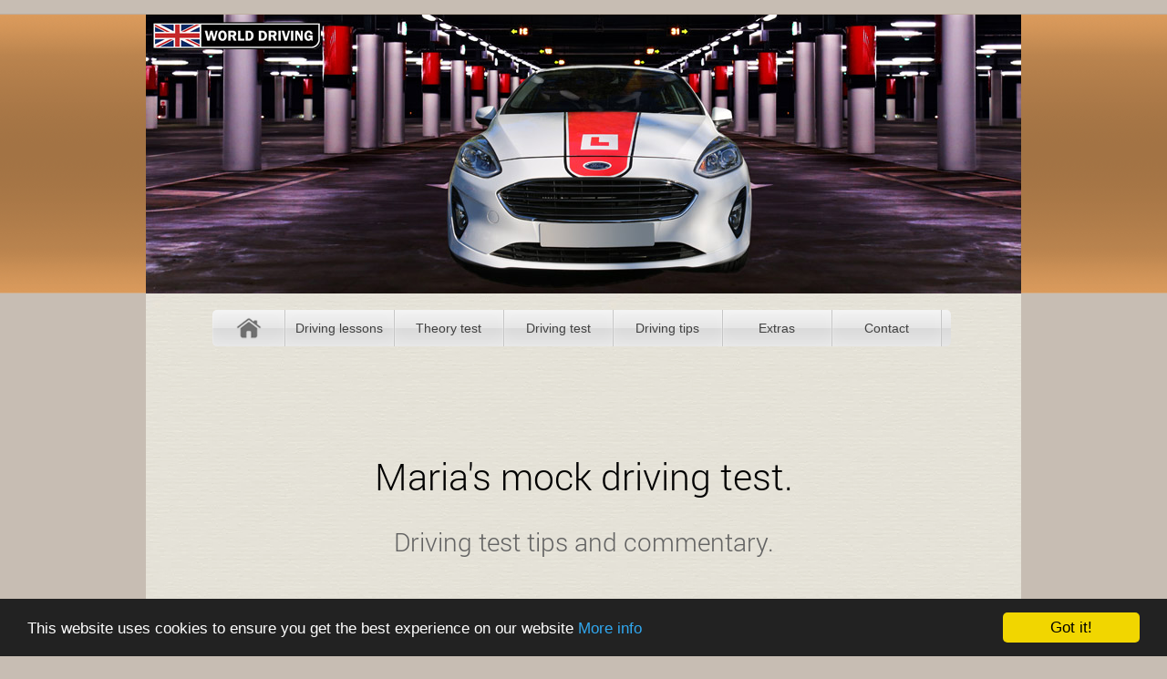

--- FILE ---
content_type: text/html
request_url: https://www.driving-school-beckenham.co.uk/driving-test-with-maria.html
body_size: 6797
content:
<!doctype html>  
<html lang="en">
<head>
<title>Learner takes driving test in unknown area and new car - World Driving</title>
<meta name="description" content="Maria's UK mock driving test video. Watch Maria take her mock driving test with driving test tips to help you improve your driving.">
<meta name="KEYWORDS" content="uk driving test," />
<meta http-equiv="Content-Type" content="text/html; charset=iso-8859-1">
<link rel="apple-touch-icon" sizes="180x180" href="/apple-touch-icon.png">
<link rel="icon" type="image/png" sizes="32x32" href="/favicon-32x32.png">
<link rel="icon" type="image/png" sizes="16x16" href="/favicon-16x16.png">
<link rel="manifest" href="/site.webmanifest">
<link rel="mask-icon" href="/safari-pinned-tab.svg" color="#000000">
<meta name="msapplication-TileColor" content="#da532c">
<meta name="theme-color" content="#ffffff">
<link rel="canonical" href="https://www.driving-school-beckenham.co.uk/driving-test-with-maria.html" />
<link rel="alternate" media="only screen and (max-width: 640px)" href="https://www.driving-school-beckenham.co.uk/driving-test-with-mariamobi.html" />
 <script type="text/javascript">
	if (window.innerWidth <= 640 || screen.width <= 640) {
            window.location.replace("https://www.driving-school-beckenham.co.uk/driving-test-with-mariamobi.html");
        }
    </script>
<meta name="Author" content="World Driving">
<!-- StyleSheetStart-->
<link href="includes/style1.css" rel="stylesheet">
<!-- StyleSheetEnd-->
<!-- iNav Stylesheets -->
<link href="includes/inav.css" rel="stylesheet" media="screen">
<!--[if IE 8]><link href="includes/inav-ie-8.css" rel="stylesheet" media="screen"><![endif]-->
<!--[if IE 7]><link href="includes/inav-ie-7.css" rel="stylesheet" media="screen"><![endif]-->
<!-- Preview Page CSS -->
<style type="text/css">
.col-1, .col-2, .col-3, .col-4, .col-5 {
	background-color:#e1e1e1;
	text-align:center;
	line-height: 30px;
	color:#222
}
#wrapper {
	width:815px;
	margin:0 auto
}
</style>
<!-- end Preview Page CSS -->
<script type="text/javascript">
<!--
function MM_preloadImages() { //v3.0
  var d=document; if(d.images){ if(!d.MM_p) d.MM_p=new Array();
    var i,j=d.MM_p.length,a=MM_preloadImages.arguments; for(i=0; i<a.length; i++)
    if (a[i].indexOf("#")!=0){ d.MM_p[j]=new Image; d.MM_p[j++].src=a[i];}}
}
function MM_swapImgRestore() { //v3.0
  var i,x,a=document.MM_sr; for(i=0;a&&i<a.length&&(x=a[i])&&x.oSrc;i++) x.src=x.oSrc;
}
function MM_findObj(n, d) { //v4.01
  var p,i,x;  if(!d) d=document; if((p=n.indexOf("?"))>0&&parent.frames.length) {
    d=parent.frames[n.substring(p+1)].document; n=n.substring(0,p);}
  if(!(x=d[n])&&d.all) x=d.all[n]; for (i=0;!x&&i<d.forms.length;i++) x=d.forms[i][n];
  for(i=0;!x&&d.layers&&i<d.layers.length;i++) x=MM_findObj(n,d.layers[i].document);
  if(!x && d.getElementById) x=d.getElementById(n); return x;
}
function MM_swapImage() { //v3.0
  var i,j=0,x,a=MM_swapImage.arguments; document.MM_sr=new Array; for(i=0;i<(a.length-2);i+=3)
   if ((x=MM_findObj(a[i]))!=null){document.MM_sr[j++]=x; if(!x.oSrc) x.oSrc=x.src; x.src=a[i+2];}
}
//-->
</script>
<!-- Google tag (gtag.js) -->
<script async src="https://www.googletagmanager.com/gtag/js?id=G-CVCG6YND00"></script>
<script>
  window.dataLayer = window.dataLayer || [];
  function gtag(){dataLayer.push(arguments);}
  gtag('js', new Date());

  gtag('config', 'G-CVCG6YND00');
</script>

<!-- Begin Cookie Consent plugin by Silktide - https://silktide.com/cookieconsent -->
<script type="text/javascript">
    window.cookieconsent_options = {"message":"This website uses cookies to ensure you get the best experience on our website","dismiss":"Got it!","learnMore":"More info","link":"https://www.driving-school-beckenham.co.uk/privacy.html","theme":"dark-bottom"};
</script>

<script type="text/javascript" src="//cdnjs.cloudflare.com/ajax/libs/cookieconsent2/1.0.9/cookieconsent.min.js"></script>
<!-- End Cookie Consent plugin -->
</head>
<body topmargin="16" class="body" onLoad="MM_preloadImages('images/DrivingLessonsButtonOn.jpg','images/RefresherButtonOn.jpg','images/IntensiveButtonOn.jpg')">
<!--HLayerStart-->
<!--HLayerEnd-->
<p>
<table class="main-tablebg" style="width: 960; height: 980px;" align="center" border="0" cellpadding="0" cellspacing="0">
  <td height="72" align="left" valign="top"><table class="main-tablebg" style="width: 960; height: 980px;" align="center" border="0" cellpadding="0" cellspacing="0">
  <td height="72" align="left" valign="top"><img src="images/driving-test-maria.jpg" alt="Driving test with Maria" width="960" height="306" hspace="0" border="0" align="top"></td>
  </tr>
  <td><table class="" background="images/mainbgd.webp" width="960" cellspacing="0">
    <td><p><a name="top"></a>
        <div id="wrapper"><!-- MENU START -->
              <ul class="nav white">
                <!-- Home Item | Start -->
                <li class="first"><a href="https://www.driving-school-beckenham.co.uk" class="home nav-item first">Home</a></li>
                <!-- Home Item | End -->
                <!-- Blog Item | Start -->
                <li><a href="javascript:;" class="nav-item drop">Driving lessons</a>
                  <ul class="dropdown">
                    <li><a href="booklessons.html">Driving lessons info</a></li>
                    <li><a href="intensive.html">Intensive lessons</a></li>
                    <li><a href="refresherlessons.html">Refresher lessons</a></li>
                    <li><a href="areascovered.html">Areas covered</a></li>
                    <li><a href="specialoffers.html">Special offers</a></li>
                    <li><a href="benefits.html">Services</a></li>                    <li><a href="testimonials.html">Testimonials</a></li>
                    <li><a href="giftvouchers.html">Gift vouchers</a></li>
                  </ul>
                  <!-- end .dropdown -->
                  <!-- Store Item | Start -->
                <li><a href="javascript:;" class="nav-item drop">Theory test</a>
                  <ul class="dropdown">
                  <li><a href="theory-test-information.html">Theory test info</a></li>
                    <li><a href="hazard-perception-test-information.html">Hazard Perception test info</a></li>
                    <li class="drop"><a href="javascript:;">Mock theory tests</a>
                      <ul>
                        <li class="drop"><a href="javascript:;">Mock theory test 1</a>
                          <ul>
                            <li><a href="mock-theory-20-questions.html">20 question theory test 1</a></li>
                            <li><a href="mocktheory.html">Full mock theory test 1</a></li>
                          </ul>
                        <li><a href="mocktheory2.html">Mock theory test 2</a></li>
                        <li><a href="mocktheory3.html">Mock theory test 3</a></li>
                        <li><a href="mocktheory4.html">Mock theory test 4</a></li>
                        <li><a href="mocktheory7.html">Mock theory test 5</a></li>
                        <li class="drop"><a href="javascript:;">Road sign tests</a>
                          <ul>
                            <li><a href="road-sign-test-mini.html">Trial road sign test</a></li>
                            <li><a href="mocktheory5.html">Full road sign test</a></li>
                          </ul>
                        <li><a href="mocktheorymways.html">Motorway theory test</a></li>
                        <li><a href="mock-theory-test-stopping-distances.html">Speed & stopping test</a></li>   <li><a href="mocktheory8.html">Trickiest theory test</a></li>
                      </ul>
                  </ul>
                  <!-- end .dropdown -->
                  <!-- Store Item | End -->
                  <!-- Links Item | Start -->
                <li><a href="javascript:;" class="nav-item drop">Driving test</a>
                  <ul class="dropdown">
                    <li class="drop"><a href="javascript:;">Driving test</a>
                      <ul> <li><a href="drivingtest.html">Driving test info</a></li>
                    <li><a href="secret-to-passing-uk-driving-test.html">Secret to passing the driving test?</a></li>
<li><a href="driving-test-tips-from-an-examiner.html">Top 3 driving test tips from an examiner</a></li>
                   <li><a href="how-to-impress-the-driving-examiner.html">How to impress the examiner</a></li>
                    </ul>
                     <li class="drop"><a href="javascript:;">Show Me, Tell Me questions</a>
                      <ul>
                    <li><a href="showme.html">Show Me, Tell Me questions</a></li>
                    <li><a href="showmequiz.html">Show Me, Tell Me quiz</a></li>
                    </ul>
                    <li><a href="maneuvers.html">Manoeuvres</a></li>
                    <li><a href="testsheet.html">Driving test results sheet</a></li>
                    <li><a href="top10faults.html">Top 10 driving test faults</a></li>
                    <li><a href="driving-test-with-maya.html">Mock driving test videos</a></li> <li><a href="route.html">Driving test route</a></li>
                    <li><a href="independentdriving.html">Independent Driving</a></li>
                  <li><a href="driving-test-myths.html">Driving test myths</a></li>
                  </ul>
                  <!-- end .dropdown -->
                  <!-- Links Item | End -->
                  <!-- Dropdown Item | Start -->
                <li><a href="javascript:;" class="nav-item drop">Driving tips</a>
                  <ul class="dropdown">
<li><a href="essential-driving-course.html">Learn from home modules</a></li>
<li class="drop">
<a href="javascript:;">Moving off & stopping</a>
                   <ul>
 <li><a href="how-to-drive-a-manual-car.html">How to drive a manual car</a></li>
                   <li><a href="moving-off-and-stopping.html">How to move off & stop</a></li>
<li><a href="clutch-control.html">Clutch control overview</a></li>
<li><a href="top-reasons-for-stalling.html">How to never stall again</a></li>
<li><a href="recover-from-stalling-a-car.html">How to recover from stalling</a></li>
<li><a href="clutch-or-brake-first-stopping-slowing-down.html">Clutch or brake first?</a></li>
<li><a href="how-to-drive-a-manual-car-smoothly.html">How to drive a manual car smoothly</a></li>
                   </ul>
                  <li class="drop"><a href="javascript:;">Changing gear</a>
                   <ul>
                     <li><a href="changing-gears-palming-method.html">Palming method</a></li>
<li><a href="when-to-change-gear-in-a-car.html">When to change gear</a></li>
                    <li><a href="how-to-change-gears-quickly-and-smoothly.html">Quick & smooth gear changing</a></li>
                    <li><a href="when-to-change-gear-on-a-hill.html">When to change gear on a hill</a></li>
                    <li><a href="when-to-change-gear-roundabout.html">When to change gear on a roundabout</a></li>
                    </ul>
                  <li><a href="pull-push-steering-method.html">Steering</a></li>
                  <li class="drop"><a href="javascript:;">Emerging / turning / positioning</a>
                    <ul>
                    <li><a href="emerging-left-turning-left.html">Emerging & turning left</a></li>
                    <li><a href="emerging-right-turning-right.html">Emerging & turning right</a></li>
                    <li><a href="yellow-box-junctions.html">Yellow box junctions</a></li>
<li><a href="when-to-brake-for-junctions.html">When to brake</a></li>
<li><a href="staying-centred-in-your-lane.html">Keeping in lane</a></li>
                    </ul>
<li><a href="how-to-reverse-a-car.html">Reversing</a></li>
                    <li><a href="hillstarts.html">Hill starts</a></li>
			<li class="drop"><a href="javascript:;">Meeting traffic</a>
                   <ul>
                   <li><a href="meeting-traffic-driving-lesson.html">Residential roads</a></li>
                   <li><a href="meeting-traffic-country-roads.html">Country roads</a></li>
                  </ul>
                    <li class="drop"><a href="javascript:;">Roundabouts</a>
                    <ul>
                    <li><a href="roundabouts.html">Which lane to choose</a></li>
                    <li><a href="when-is-it-safe-to-go-at-roundabouts.html">When is it safe to go?</a></li>
<li><a href="when-to-change-gear-roundabout.html">When to change gear on a roundabout</a></li>
                    </ul>
                   <li><a href="bus-lanes.html">Bus lanes</a></li>
                     <li class="drop"><a href="javascript:;">Pedestrian crossings</a>
                      <ul>
                    <li><a href="pedestriancrossings.html">Pedestrian crossings info</a></li>
                    <li><a href="pedestrian-crossings-quiz.html">Pedestrian crossings quiz</a></li>
                    </ul>
                    <li><a href="dualcarriageways.html">Dual carriageways</a></li>
                    <li class="drop"><a href="javascript:;">Motorways</a>
                   <ul>
                   <li><a href="motorways-joining.html">Joining and leaving</a></li>
                   <li><a href="motorways-overtaking.html">Overtaking</a></li>
                  </ul>
                  </ul>
                  <!-- end .dropdown -->
                  <!-- Dropdown Item | End --><li><a href="javascript:;" class="nav-item drop">Extras</a><ul class="dropdown">
                  <li><a href="provisional-driving-licence-information.html">Provisional licence</a></li> <li><a href="filling-car-with-fuel.html">Filling the car with fuel</a></li>
 <li><a href="save-money-on-fuel.html">Fuel saving tips</a></li>                     
<li><a href="seat-belt-digging-in-neck.html">Adjusting the seat belt</a></li>
                   <li><a href="primary-and-secondary-traffic-lights.html">Primary & secondary traffic lights</a></li>                    <li><a href="dashboard-warning-lights.html">Dashboard lights</a></li>
                    <li><a href="smallprint.html">Small print</a></li>
                  </ul>
                  <!-- end .dropdown -->
                  <!-- Contact Item | Start -->
                <li class="contact-nav"><a href="javascript:;" class="nav-item drop">Contact</a>
                  <div class="drop-form left"> <img src="images/contact.png" height="80">
                    <center><a href="mailto:info@worlddriving.co.uk">Click here to send us an email</a></center><hr>
                  </div>
                  <!-- end .drop-normal-box -->
                </li>
                <!-- Contact Item | End -->
              </ul>
              <!-- end .nav -->
            </div>
            <p>
              <!-- MENU END -->
      <br>
      <br>
      <br>
      <center>
        <h1>Maria's mock driving test.</h1>
        <h2>Driving test tips and commentary.</h2>
      </center>
      <br>
      <table width="855" border="0" align="center" cellpadding="5" cellspacing="5" class="raised">
        <tr>
          <td width="568" height="209"><p>Have a look at the video below of Maria taking her first ever mock <a href="https://youtu.be/mt0TKac4u30" target="_blank">driving test</a>. </p>
            <p>The video includes commentary and real-time fault marking.</p>
            <p>Maria came to us from a different driving school and doesn't know the area or has even driven the car before.</p>
            <p>Bear in mind that the  examiner on your driving test might not think that every mistake you make is big enough for a fault.</p>
            <p>The benefit of taking a mock driving test is to find out how ready you are to drive on your own and to experience driving test conditions. Learn from any mistakes and go on to pass the real driving test and be a safe driver.            </p>
            <p>During this mock driving test you will see Maria tackle the pulling up on the right-hand side of the road exercise and following directions from a sat nav.</p>
            <p>&nbsp; </p>
            <table width="495" height="81" border="0" align="center" cellpadding="0" cellspacing="3">
              <tr>
                <td width="115" height="36"><em>You might also like these:</em></td>
                <td width="151">&nbsp;</td>
                <td width="99">&nbsp;</td>
                <td width="115">&nbsp;</td>
              </tr>
              <tr>
                <td height="36"><a href="how-to-do-forward-bay-parking.html"><strong>Forward bay parking</strong></a></td>
                <td><strong><a href="driving-test-with-adam.html">Adam's driving test</a></strong></td>
                <td><strong><a href="how-to-reverse-park.html">Parallel parking</a></strong></td>
                <td><strong><a href="showme.html">Show me, tell me questions</a></strong></td>
              </tr>
            </table></td>
          <td width="252"><table width="250" border="0" align="right" cellpadding="5" cellspacing="5">
            <tr>
              <td width="230" height="189"><script async src="https://pagead2.googlesyndication.com/pagead/js/adsbygoogle.js"></script>
<!-- big rectangle -->
<ins class="adsbygoogle"
     style="display:block"
     data-ad-client="ca-pub-5289291839343071"
     data-ad-slot="5401374546"
     data-ad-format="auto"></ins>
<script>
     (adsbygoogle = window.adsbygoogle || []).push({});
</script></td>
            </tr>
          </table></td>
        </tr>
      </table>
      <br>
      <br>
      <br>
      <center>
        <h3>Video</h3>
        <table class="raised" width="635" border="0" cellspacing="6" cellpadding="6">
          <tr>
            <td width="427"><iframe width="420" height="315" src="https://www.youtube.com/embed/mt0TKac4u30" frameborder="0" allowfullscreen></iframe></td>
            <td width="208"><!-- MENU START -->
              <ul class="nav vertical right white">
             	<li class="first"><a href="full-licence-holder-takes-driving-test.html" class="nav-item">Kieran's driving test</a></li>
                <li><a href="driving-test-with-adam.html" class="nav-item">Adam's driving test</a></li>
                <li><a href="driving-test-with-simon.html" class="nav-item">Simon's driving test</a></li>
                <li><a href="driving-test-with-adrian.html" class="nav-item">Adrian's driving test</a></li> 
                <li><a href="driving-test-with-maya.html" class="nav-item">Maya's driving test</a></li>
                <li><a href="driving-test-with-zyta.html" class="nav-item">Zyta's driving test</a></li> <li><a href="driving-test-with-natalie.html" class="nav-item">Natalie's driving test</a></li>
                <li><a href="driving-test-with-ayaz.html" class="nav-item">Ayaz's driving test</a></li>
                <li><a href="driving-test-without-any-driving-lessons.html" class="nav-item">Paul's driving test</a></li>
              </ul>
              <!-- end .nav --></td>
          </tr>
        </table>
      </center>
      <br>
      <br>
      <table width="591" height="65" border="0" align="center" cellpadding="0" cellspacing="0">
        <tr>
          <td width="183"><iframe src="https://www.facebook.com/plugins/like.php?href=https%3A%2F%2Fwww.facebook.com%2FWorld-Driving-139802814086%2F&width=95&layout=box_count&action=recommend&size=small&show_faces=false&share=false&height=65&appId" width="95" height="65" style="border:none;overflow:hidden" scrolling="no" frameborder="0" allowtransparency="true"></iframe></td>
          
          <td width="182"><a href="https://twitter.com/share" class="twitter-share-button" data-url="https://www.driving-school-beckenham.co.uk/driving-test-with-louis.html">Tweet</a>
            <script>!function(d,s,id){var js,fjs=d.getElementsByTagName(s)[0],p=/^http:/.test(d.location)?'http':'https';if(!d.getElementById(id)){js=d.createElement(s);js.id=id;js.src=p+'://platform.twitter.com/widgets.js';fjs.parentNode.insertBefore(js,fjs);}}(document, 'script', 'twitter-wjs');</script></td>
          <td width="223"><a href="specialoffers.html"><img src="images/specialoffer.png" alt="The best special offers" width="174" height="68" border="0" longdesc="specialoffers.html"></a></td>
        </tr>
      </table>
      <p><br>
      </p>
      <p><br>
      </p>
      <table width="807" border="0" align="center" cellpadding="0" cellspacing="0" class="gradient">
        <tr>
          <td width="755" height="297" align="left" valign="top">
            <table width="782" border="0" align="center" cellpadding="16" cellspacing="10">
              <tr>
                <td width="340" height="277"><center><h3>Congratulations to Maria on passing her driving test first time!</h3><br>
                A big thank-you to Maria for taking part in this mock driving test.
                </center><br><br>We let Maria have this <a href="free-mock-driving-test.html">filmed mock driving test</a> experience for free. If you would like to know more about possibly taking a mock driving test for YouTube then have a <a href="free-mock-driving-test.html">look here.</a></td>
               
              </tr>
            </table></td>
        </tr>
      </table>
      <br>
      <br>
      <br>
      <table width="490" height="86" border="0" align="center" cellpadding="3" cellspacing="3">
        <tr>
          <td width="478" height="80" valign="top"><script async src="https://pagead2.googlesyndication.com/pagead/js/adsbygoogle.js?client=ca-pub-5289291839343071"
     crossorigin="anonymous"></script>
<!-- Big horizontal -->
<ins class="adsbygoogle"
     style="display:block"
     data-ad-client="ca-pub-5289291839343071"
     data-ad-slot="1461409745"
     data-ad-format="auto"></ins>
<script>
     (adsbygoogle = window.adsbygoogle || []).push({});
</script></td>
        </tr>
      </table>
      <br>
      <br>
      <br>
    
      <center><table class="raised" width="830" height="81" border="0" align="center" cellpadding="6" cellspacing="3">
                       <tr>
                         <td width="198" height="36"><em>You might also like these:</em></td>
                         <td width="219">&nbsp;</td>
                         <td width="210">&nbsp;</td>
                         <td width="140">&nbsp;</td>
                       </tr>
                       <tr>
                         <td height="36"><a href="driving-test-mistakes-to-learn-from.html" style=color:#FFF>
                         <next>Mistakes to learn from</next></a></td>
                         <td><a href="road-sign-test-mini.html" style=color:#FFF><next>Road sign quiz<br>&nbsp;</next>
                         </a></td>
                         <td><a href="showme.html" style=color:#FFF><next>2025 Show me, tell me questions</next></a></td>
                         <td><a href="parallel-parking-between-2-cars.html" style=color:#FFF><next>Parallel parking between cars</next></a></td>
                       </tr>
            </table>
      <br>
      <br>
      <br>
      
   
      <table width="760" height="194" border="0" align="center" cellpadding="16" cellspacing="10" class="rounded">
        <tr>
          <td height="174" align="center" valign="top">
            <h3>Who are we?</h3>
            <p><a href="beckenham.html">World Driving provide driving lessons in Beckenham</a>. We cover a small area of south east London. <a href="booklessons.html">Our driving school also cover Penge</a>, Beckenham, Shortlands, Eden Park, and Langley Park.</p>
            <p>If you're interested in taking driving lessons and live within our <a href="areascovered.html">area</a> then you can text 'lesson' to<br>
              <bluetext>07940 114260</bluetext>
              for a call back.</td>
        </tr>
      </table>
      <p>&nbsp;</p>
      <table width="101" border="0" align="center" cellpadding="0" cellspacing="0">
        <tr>
          <td width="101"><a href="#" target="_top"><img src="images/backtotop.webp" alt="Top" width="102" height="93" border="0"></a></td>
        </tr>
      </table>
      <br>
      <br>
      <table width="725" height="225" border="0" align="center" cellpadding="15" >
        <tr>
          <td width="242" bgcolor="#fcfcfc"><a href="booklessons.html" onMouseOut="MM_swapImgRestore()" onMouseOver="MM_swapImage('Image56','','images/DrivingLessonsButtonOn.jpg',1)"><img src="images/DrivingLessonsButton.jpg" alt="Driving lessons" name="Image56" width="182" height="80" hspace="20" border="0"></a></td>
          <td width="201" bgcolor="#fcfcfc"><a href="refresherlessons.html" onMouseOut="MM_swapImgRestore()" onMouseOver="MM_swapImage('Image57','','images/RefresherButtonOn.jpg',1)"><img src="images/RefresherButton.jpg" alt="Refresher driving lessons" name="Image57" width="182" height="80" hspace="20" border="0"></a></td>
          <td width="184" bgcolor="#fcfcfc"><a href="intensive.html" onMouseOut="MM_swapImgRestore()" onMouseOver="MM_swapImage('Image58','','images/IntensiveButtonOn.jpg',1)"><img src="images/IntensiveButton.jpg" alt="Intensive driving lessons" name="Image58" width="182" height="80" hspace="20" border="0"></a></td>
        </tr>
        <tr>
          <td height="97" align="left" valign="top" bgcolor="#e2d8c4">Finding a good driving school is difficult, find out here why you've just   discovered one of the best ones...&nbsp;&nbsp;(<a href="booklessons.html">click</a>)&nbsp;&nbsp;&nbsp;&nbsp;&nbsp;</td>
          <td align="left" valign="top" bgcolor="#dacbad">Refresher driving lessons are getting more and more popular, find out more about   it here...&nbsp;&nbsp;&nbsp;&nbsp; (<a href="refresherlessons.html">click</a>)&nbsp;&nbsp;&nbsp;&nbsp;</td>
          <td align="left" valign="top" bgcolor="#d0be9b">Intensive lessons for people wanting to learn to drive quick. Click here to&nbsp;find   out if you're up for it... &nbsp;&nbsp;&nbsp;&nbsp; (<a href="intensive.html">click</a>)</td>
        </tr>
      </table>
      <br>
      <table style="width: 810px; height: 20px;" align="left" border="0" cellpadding="0" cellspacing="0" width="20">
        <tbody>
          <tr> </tr>
        </tbody>
      </table></td>
    </tr>
  </table>
    <div class="border-text"></div></td>
  </tr>
  <tr>
    <td width="820" height="48" align="center" class="bottom-back"><table style="width: 810px; height: 48px;" align="center" border="0" cellpadding="3" cellspacing="0" width="810">
      <tbody>
        <tr>
          <td align="center"><font color="#000000">Site Copyright World Driving</font></td>
        </tr>
        <tr>
          <td height="24" align="center"><a href="https://www.driving-school-beckenham.co.uk">Home</a>&nbsp;| <a href="privacy.html">Cookie Use</a>&nbsp;|&nbsp;<a href="smallprint.html">Small Print</a>&nbsp;|&nbsp;<a href="sitemap.xml">Site Map</a> | <a href="privacy.html">Privacy Policy</a></td>
        </tr>
      </tbody>
    </table></td>
  </tr>
  <td height="2">
  </table></td></tr></table>
</body>
</html>


--- FILE ---
content_type: text/html; charset=utf-8
request_url: https://www.google.com/recaptcha/api2/aframe
body_size: 267
content:
<!DOCTYPE HTML><html><head><meta http-equiv="content-type" content="text/html; charset=UTF-8"></head><body><script nonce="MFojyhEbbaTYRUf7gBrYKA">/** Anti-fraud and anti-abuse applications only. See google.com/recaptcha */ try{var clients={'sodar':'https://pagead2.googlesyndication.com/pagead/sodar?'};window.addEventListener("message",function(a){try{if(a.source===window.parent){var b=JSON.parse(a.data);var c=clients[b['id']];if(c){var d=document.createElement('img');d.src=c+b['params']+'&rc='+(localStorage.getItem("rc::a")?sessionStorage.getItem("rc::b"):"");window.document.body.appendChild(d);sessionStorage.setItem("rc::e",parseInt(sessionStorage.getItem("rc::e")||0)+1);localStorage.setItem("rc::h",'1762165678249');}}}catch(b){}});window.parent.postMessage("_grecaptcha_ready", "*");}catch(b){}</script></body></html>

--- FILE ---
content_type: text/css
request_url: https://www.driving-school-beckenham.co.uk/includes/style1.css
body_size: 820
content:
body {
    background: #c7bdb3 url(../images/bg5.gif) repeat-x;
}

a {
    text-decoration: none;
    color: #007aff;
}

a:hover {
    text-decoration: underline;
}

@font-face {
    font-family: Roboto-Light;
    src: url(../fonts/Roboto-Light.ttf) format('truetype');
	font-display: swap;
}

@font-face {
    font-family: Roboto-Medium;
    src: url(../fonts/Roboto-Medium.ttf) format('truetype');
	font-display: swap;
}

.bluetext {
	font-family: Arial, sans-serif;
    font-weight: bold;
    color: #5bb1dc;
}

h1, h2, h3, h4 {
    font-family: Roboto-Light;
    font-weight: 400;
    color: #626262;
}
.gradient-wrapper {
            background: linear-gradient(to right, #ffcc99, #ff9966, #ff6699, #cc99ff, #6699ff, #99ccff);
            -webkit-background-clip: text;
            color: transparent;
            display: inline-block;
            line-height: 1.2;
            padding: 14px 0;
			text-align: center;
		    width: 100%;
}
 h2ex {
            font-family: 'Roboto-Medium', sans-serif;
            font-size: 37px;
            font-weight: 400;
            -webkit-background-clip: text;
            color: transparent;
            margin: 0;
            padding: 0;
            display: block;
        }
h1 {
    font-size: 41px;
    line-height: 53px;
    color: #000;
}

h2 {
    font-size: 28px;
    line-height: 36px;
}

h3 {
    font-size: 24px;
    line-height: 32px;
    font-weight: 200;
}

h4 {
    font-size: 18px;
    line-height: 0;
}

.bottom-back {
    background: #D4DFE5 url(../images/footer1.gif) repeat-x;
    font-size: 12px;
    color: #383838;
}

.main-tablebg {
    background-color: #cfcfcf;
    color: #464646;
    font-size: 16px;
}

td {
    font-family: Arial, sans-serif;
    font-size: 17px;
    line-height: 24px;
    color: #383838;
}

.whitefont {
    font-family: Arial, sans-serif;
    font-size: 17px;
    color: #fff;
}

.gradient {
    background: linear-gradient(to bottom, #ebebeb 0%, #fff 100%);
	font-family: Arial, sans-serif;
}

.rounded {
  padding: 20px;
  background: #ffffff;
  border-radius: 10px;
  box-shadow: 0 8px 20px rgba(0, 0, 0, 0.15);
  font-family: Arial, sans-serif;
  text-align: left; 
  line-height: 1.6; 
}

.pile {
	font-family: Arial, sans-serif;
    width: 50%;
    margin: 20px auto;
    padding: 20px;
    border: 1px solid #c2c0b8;
    background-color: #fff;
    box-shadow: 0 0 60px 10px rgba(0, 0, 0, .1) inset, 0 5px 0 -4px #fff, 0 5px 0 -3px #c2c0b8, 0 11px 0 -8px #fff, 0 11px 0 -7px #c2c0b8, 0 17px 0 -12px #fff, 0 17px 0 -11px #c2c0b8;
}

.gradient-box {
    width: 80%;
    margin: 0 auto;
    padding: 20px;
    font-family: Arial;
    font-size: 17px;
    line-height: 26px;
    background: linear-gradient(45deg, #f29dc2 0%, #1e9cf6 100%);
    border-radius: 15px;
    box-shadow: 0 4px 8px rgba(0, 0, 0, 0.2);
    color: white;
}

.raised {
    background: #f8f8f8;
    padding: 16px;
    box-shadow: 0 15px 10px -10px rgba(0, 0, 0, 0.5), 0 1px 4px rgba(0, 0, 0, 0.3), 0 0 40px rgba(0, 0, 0, 0.1) inset;
	font-family: Arial, sans-serif;
}
restart {
   border-top: 1px solid #e36573;
   background: #c60401;
   background: -webkit-gradient(linear, left top, left bottom, from(#e36573), to(#c60401));
   background: -webkit-linear-gradient(top, #e36573, #c60401);
   background: -moz-linear-gradient(top, #e36573, #c60401);
   background: -ms-linear-gradient(top, #e36573, #c60401);
   background: -o-linear-gradient(top, #e36573, #c60401);
   padding: 6.5px 30px;
   -webkit-border-radius: 4px;
   -moz-border-radius: 4px;
   border-radius: 4px;
   -webkit-box-shadow: rgba(0,0,0,1) 0 1px 0;
   -moz-box-shadow: rgba(0,0,0,1) 0 1px 0;
   box-shadow: rgba(0,0,0,1) 0 1px 0;
   text-shadow: rgba(0,0,0,.4) 0 1px 0;
      color: white;
   font-size: 15px;
   font-family: Helvetica, Arial, Sans-Serif;
   text-decoration: none;
   vertical-align: middle;
   display:inline-block;
   min-width: 50px;
   width: 125px;
}
next {
   border-top: 1px solid #a8d3ff;
   background: #030b1e;
   background: -webkit-gradient(linear, left top, left bottom, from(#0071e3), to(#2e85dc));
   background: -webkit-linear-gradient(top, #0071e3, #2e85dc);
   background: -moz-linear-gradient(top, #0071e3, #2e85dc);
   background: -ms-linear-gradient(top, #0071e3, #2e85dc);
   background: -o-linear-gradient(top, #0071e3, #2e85dc);
   padding: 6.5px 13px;
   -webkit-border-radius: 4px;
   -moz-border-radius: 4px;
   border-radius: 4px;
   -webkit-box-shadow: rgba(0,0,0,1) 0 1px 0;
   -moz-box-shadow: rgba(0,0,0,1) 0 1px 0;
   box-shadow: rgba(0,0,0,1) 0 1px 0;
   text-shadow: rgba(0,0,0,.4) 0 1px 0;
   color: white;
   font-size: 15px;
   font-family: Helvetica, Arial, Sans-Serif;
   text-decoration: none;
   vertical-align: middle;
   display:inline-block;
   min-width: 50px;
   width: 125px;
}
.container {
    background-color: white;
    height: 200px;
    width: 400px;
    margin: 100px auto;
    border: 3px dashed #626262;
    border-radius: 20px;
}


--- FILE ---
content_type: text/css
request_url: https://www.driving-school-beckenham.co.uk/includes/inav.css
body_size: 3111
content:

@font-face {
	font-weight: normal;
	font-style: normal;
}
#navigation,ul.nav,ul.nav li,ul.nav a,ul.nav input,ul.nav div,ul.nav p,ul.nav textarea {
	margin: 0;
	padding: 0;
	list-style: none;
	text-decoration: none;
	border: none;
	outline: none;
	font-family: Helvetica, Arial, sans-serif;
}
ul.nav {
	width: 810px;
	height: 40px;
	position: relative;
	z-index: 999;
	background-color: #5E5E5E;
	background-image: -webkit-linear-gradient(top, rgba(255, 255, 255, 0.2) 0, rgba(255, 255, 255, 0.1) 50%, transparent 50%, rgba(255, 255, 255, 0.1) 100%);
	background-image: -moz-linear-gradient(top, rgba(255, 255, 255, 0.2) 0, rgba(255, 255, 255, 0.1) 50%, transparent 50%, rgba(255, 255, 255, 0.1) 100%);
	background-image: -o-linear-gradient(top, rgba(255, 255, 255, 0.2) 0, rgba(255, 255, 255, 0.1) 50%, transparent 50%, rgba(255, 255, 255, 0.1) 100%);
	background-image: -ms-linear-gradient(top, rgba(255, 255, 255, 0.2) 0, rgba(255, 255, 255, 0.1) 50%, transparent 50%, rgba(255, 255, 255, 0.1) 100%);
	background-image: linear-gradient(top, rgba(255, 255, 255, 0.2) 0, rgba(255, 255, 255, 0.1) 50%, transparent 50%, rgba(255, 255, 255, 0.1) 100%);
	-webkit-border-radius: 5px;
	-moz-border-radius: 5px;
	border-radius: 5px;
}
ul.nav li {
	float: left;
	position: relative;
	border-right: 1px solid #666;
	-webkit-box-shadow: inset -1px 0 1px rgba(255, 255, 255, 0.2), inset 1px 0 1px rgba(255, 255, 255, 0.2), inset 0 0 15px rgba(255, 255, 255, 0.2);
	-moz-box-shadow: inset -1px 0 1px rgba(255, 255, 255, 0.2), inset 1px 0 1px rgba(255, 255, 255, 0.2), inset 0 0 15px rgba(255, 255, 255, 0.2);
	box-shadow: inset -1px 0 1px rgba(255, 255, 255, 0.2), inset 1px 0 1px rgba(255, 255, 255, 0.2), inset 0 0 15px rgba(255, 255, 255, 0.2);
	-webkit-transition: all 100ms ease-in-out;
	-moz-transition: all 100ms ease-in-out;
	-o-transition: all 100ms ease-in-out;
	-ms-transition: all 100ms ease-in-out;
	transition: all 100ms ease-in-out;
}
ul.nav li.full-col {
	position: static;
}
ul.nav li:hover {
	background-color: #444444;
	background-image: -webkit-linear-gradient(top, rgba(255, 255, 255, 0.1) 0, rgba(255, 255, 255, 0.05) 50%, transparent 50%, rgba(255, 255, 255, 0.05) 100%);
	background-image: -moz-linear-gradient(top, rgba(255, 255, 255, 0.1) 0, rgba(255, 255, 255, 0.05) 50%, transparent 50%, rgba(255, 255, 255, 0.05) 100%);
	background-image: -o-linear-gradient(top, rgba(255, 255, 255, 0.1) 0, rgba(255, 255, 255, 0.05) 50%, transparent 50%, rgba(255, 255, 255, 0.05) 100%);
	background-image: -ms-linear-gradient(top, rgba(255, 255, 255, 0.1) 0, rgba(255, 255, 255, 0.05) 50%, transparent 50%, rgba(255, 255, 255, 0.05) 100%);
	background-image: linear-gradient(top, rgba(255, 255, 255, 0.1) 0, rgba(255, 255, 255, 0.05) 50%, transparent 50%, rgba(255, 255, 255, 0.05) 100%);
}
ul.nav li a.nav-item {
	line-height: 40px;
	text-align: center;
	width: 119px; /* Edit this width acording to how many items you have. */
	display: block;
	color: #eee;
	font-family: 'Titillium', Helvetica, Arial;
	font-size: 14px;
}
ul.nav li a.nav-item:active {
	-webkit-box-shadow: inset 0 4px 8px rgba(0, 0, 0, 0.7);
	-moz-box-shadow: inset 0 4px 8px rgba(0, 0, 0, 0.7);
	box-shadow: inset 0 4px 8px rgba(0, 0, 0, 0.7);
}
/* First and Last Item */
ul.nav li a.first,ul.nav li.first {
	-webkit-border-radius: 5px 0 0 5px;
	-moz-border-radius: 5px 0 0 5px;
	border-radius: 5px 0 0 5px;
}
ul.nav li a.last,ul.nav li.last {
	border: none;
	-webkit-border-radius: 0 5px 5px 0;
	-moz-border-radius: 0 5px 5px 0;
	border-radius: 0 5px 5px 0;
}
ul.nav li:hover a.drop {
	background: url(../images/up-arrow.png) no-repeat center 30px;
}
ul.nav li a.home {
	background: url("../images/home.png") center center no-repeat;
	width: 79px;
}
ul.nav li .drop-full-col,ul.nav li .drop-4-col,ul.nav li .drop-3-col,ul.nav li .drop-2-col,ul.nav li .drop-1-col,ul.nav li .drop-form {
	display: none;
	position: absolute;
	top: 40px;
	left: -1px;
	background-color: #f7f7f7;
	padding: 15px;
	border: 1px solid #c0c0c0;
	border-top: none;
	-webkit-box-shadow: inset 0px 0px 10px 0px rgba(0, 0, 0, 0.1), inset 0px 1px 1px 1px rgba(255, 255, 255, 0.7);
	-moz-box-shadow: inset 0px 0px 10px 0px rgba(0, 0, 0, 0.1), inset 0px 1px 1px 1px rgba(255, 255, 255, 0.7);
	box-shadow: inset 0px 0px 10px 0px rgba(0, 0, 0, 0.1), inset 0px 1px 1px 1px rgba(255, 255, 255, 0.7);
	-webkit-border-radius: 0 0 5px 5px;
	-moz-border-radius: 0 0 5px 5px;
	border-radius: 0 0 5px 5px;
}
ul.nav li:hover .drop-1-col,ul.nav li:hover .drop-2-col,ul.nav li:hover .drop-3-col,ul.nav li:hover .drop-4-col,ul.nav li:hover .drop-form {
	display: block;
}
ul.nav li:hover .drop-full-col {
	left: 0px;
	top: 40px;
	display: block;
	-webkit-border-radius: 5px;
	-moz-border-radius: 5px;
	border-radius: 5px;
}
ul.nav li .drop-full-col { width: 928px; }
ul.nav li .drop-4-col { width: 743px; }
ul.nav li .drop-3-col { width: 558px; }
ul.nav li .drop-2-col { width: 373px; }
ul.nav li .drop-1-col { width: 188px; }
ul.nav li .drop-form { width: 260px; }
ul.nav .col-1 { width: 165px; }
ul.nav .col-2 { width: 350px; }
ul.nav .col-3 { width: 535px; }
ul.nav .col-4 { width: 720px; }
ul.nav .col-5 { width: 905px; }
ul.nav .col-1,ul.nav .col-2,ul.nav .col-3,ul.nav .col-4,ul.nav .col-5 {
	margin: 10px;
	float: left;
}
ul.nav li ul.dropdown,ul.nav li ul.dropdown li > ul {
	display: none;
	position: absolute;
	top: 40px;
	left: -1px;
	width: 170px;
	background-color: #f7f7f7;
	padding: 15px;
	border: 1px solid #c0c0c0;
	border-top: none;
	-webkit-box-shadow: inset 0px 0px 10px 0px rgba(0, 0, 0, 0.1), inset 0px 1px 1px 1px rgba(255, 255, 255, 0.7);
	-moz-box-shadow: inset 0px 0px 10px 0px rgba(0, 0, 0, 0.1), inset 0px 1px 1px 1px rgba(255, 255, 255, 0.7);
	box-shadow: inset 0px 0px 10px 0px rgba(0, 0, 0, 0.1), inset 0px 1px 1px 1px rgba(255, 255, 255, 0.7);
	-webkit-border-radius: 0 0 5px 5px;
	-moz-border-radius: 0 0 5px 5px;
	border-radius: 0 0 5px 5px;
}
ul.nav li:hover ul.dropdown,ul.nav li ul.dropdown li:hover > ul {
	display: block;
}
ul.nav li ul.dropdown li > ul {
	top: -26px;
	left: 100%;
	border: 1px solid #c0c0c0;
	-webkit-border-radius: 5px;
	-moz-border-radius: 5px;
	border-radius: 5px;
}
ul.nav li .left {
	left: auto;
	right: -1px;
}
/* ********************************************** */
/* DROPDOWN STYLING & LAYOUT | END */
/* LOGIN & CONTACT FORM | START */
/* ********************************************** */
/* Input Styling (user & pass) */
ul.nav li.login-nav input,ul.nav li.contact-nav input,ul.nav li.contact-nav textarea {
	border: 1px solid #e4e4e4;
	width: 215px;
	color: #bdbdbd;
	font-size: 14px;
	line-height: 14px;
	padding: 10px 10px 10px 34px;
	margin: 5px 0px;
	-webkit-box-shadow: inset 0px 0px 8px 0px rgba(0, 0, 0, 0.1);
	-moz-box-shadow: inset 0px 0px 8px 0px rgba(0, 0, 0, 0.1);
	box-shadow: inset 0px 0px 8px 0px rgba(0, 0, 0, 0.1);
	-webkit-border-radius: 5px;
	-moz-border-radius: 5px;
	border-radius: 5px;
	-webkit-transition: all 250ms ease-in-out;
	-moz-transition: all 250ms ease-in-out;
	-o-transition: all 250ms ease-in-out;
	-ms-transition: all 250ms ease-in-out;
	transition: all 250ms ease-in-out;
}
ul.nav li.contact-nav textarea {
	height: 75px;
	width: 239px;
	padding-left: 10px;
	max-width: 244px;
}
ul.nav li.login-nav input:hover,ul.nav li.login-nav input:focus,ul.nav li.contact-nav input:hover,ul.nav li.contact-nav input:focus,ul.nav li.contact-nav textarea:hover,ul.nav li.contact-nav textarea:focus {
	border: 1px solid #bdbdbd;
}
ul.nav li.contact-nav input#email {
	background: #ffffff url("../images/mail.png") 13px center no-repeat;
}
/* Submit Button Styling */
ul.nav li.login-nav input[type="submit"],ul.nav li.contact-nav input[type="submit"] {
	background: #eeeeee;
	border: 1px solid #e4e4e4;
	color: #666;
	text-transform: uppercase;
	font-weight: bold;
	padding: 8px 0;
	margin-top: 15px;
	width: 260px;
	-webkit-box-shadow: inset 0px 0px 20px rgba(0, 0, 0, 0.1), inset 0px 1px 1px 0px rgba(255, 255, 255, 1);
	-moz-box-shadow: inset 0px 0px 20px rgba(0, 0, 0, 0.1), inset 0px 1px 1px 0px rgba(255, 255, 255, 1);
	box-shadow: inset 0px 0px 20px rgba(0, 0, 0, 0.1), inset 0px 1px 1px 0px rgba(255, 255, 255, 1);
}
ul.nav li.login-nav input[type="submit"]:hover,ul.nav li.contact-nav input[type="submit"]:hover {
	-webkit-box-shadow: inset 0px 0px 20px rgba(0, 0, 0, 0.2), inset 0px 1px 1px 0px rgba(255, 255, 255, 1);
	-moz-box-shadow: inset 0px 0px 20px rgba(0, 0, 0, 0.2), inset 0px 1px 1px 0px rgba(255, 255, 255, 1);
	box-shadow: inset 0px 0px 20px rgba(0, 0, 0, 0.2), inset 0px 1px 1px 0px rgba(255, 255, 255, 1);
}
ul.nav li.login-nav input[type="submit"]:active,ul.nav li.contact-nav input[type="submit"]:hover {
	-webkit-transition: all 25ms ease-in-out;
	-moz-transition: all 25ms ease-in-out;
	-o-transition: all 25ms ease-in-out;
	-ms-transition: all 25ms ease-in-out;
	transition: all 25ms ease-in-out;
	-webkit-box-shadow: inset 0px 0px 20px rgba(0, 0, 0, 0.2), inset 0px -1px 1px 0px rgba(255, 255, 255, 1);
	-moz-box-shadow: inset 0px 0px 20px rgba(0, 0, 0, 0.2), inset 0px -1px 1px 0px rgba(255, 255, 255, 1);
	box-shadow: inset 0px 0px 20px rgba(0, 0, 0, 0.2), inset 0px -1px 1px 0px rgba(255, 255, 255, 1);
}
/* Social Links */
ul.nav li.contact-nav ul.social li {
	float: left;
}
ul.nav li.contact-nav ul.social li a img {
	-webkit-box-shadow: none;
	-moz-box-shadow: none;
	box-shadow: none;
	border: none;
	-ms-filter: "progid:DXImageTransform.Microsoft.Alpha(Opacity=70)";
	filter: alpha(opacity=70);
	opacity: 0.7;
}
ul.nav li.contact-nav ul.social li a img:hover {
	-ms-filter: "progid:DXImageTransform.Microsoft.Alpha(Opacity=100)";
	filter: alpha(opacity=100);
	opacity: 1;
}
/* Contact Form Ajax Submit*/
ul.nav .inav-cffb {
	display: none;
}
/* Checkbox */
ul.nav li.login-nav input[type="checkbox"] {
	width: 12px;
	height: 12px;
	border: none;
	padding: 0;
	margin: 0;
	-webkit-box-shadow: none;
	-moz-box-shadow: none;
	box-shadow: none;
	-webkit-border-radius: none;
	-moz-border-radius: none;
	border-radius: none;
}
ul.nav li.login-nav p {
	font-size: 12px;
	color: #666;
	line-height: 18px;
}
ul.nav li.login-nav p a {
	font-size: 12px;
	float: right;
}
/* ********************************************** */
/* LOGIN & CONTACT FORM | END */
ul.nav li ul,ul.nav li ul li,ul.nav li ul li:hover,ul.nav li ul li:active,ul.nav li ul li:first-child,ul.nav li ul li:last-child,ul.nav h2,ul.nav h1,ul.nav h3,ul.nav h4,ul.nav p,ul.nav img,ul.nav a,ul.nav hr {
	margin: 0;
	padding: 0;
	list-style: none;
	float: none;
	background: none;
	border: none;
	text-shadow: none;
	-webkit-box-shadow: none;
	-moz-box-shadow: none;
	box-shadow: none;
	-webkit-border-radius: none;
	-moz-border-radius: none;
	border-radius: none;
	font-family: arial, sans-serif;
	color: #000000;
	font-size: 14px;
	text-decoration: none;
}
/* Images */
ul.nav img {
	padding: 3px;
	border: 1px solid #dbdbdb;
	
	-ms-filter: "progid:DXImageTransform.Microsoft.Alpha(Opacity=90)";
	filter: alpha(opacity=90);
	opacity: 0.9;
	-webkit-box-shadow: inset 0px 0px 1px rgba(0,0,0,0.2);
	-moz-box-shadow: inset 0px 0px 1px rgba(0,0,0,0.2);
	box-shadow: inset 0px 0px 1px rgba(0,0,0,0.2);
	-webkit-transition: all 250ms ease-in-out;
	-moz-transition: all 250ms ease-in-out;
	-o-transition: all 250ms ease-in-out;
	-ms-transition: all 250ms ease-in-out;
	transition: all 250ms ease-in-out;
}
ul.nav img:hover {
	-ms-filter: "progid:DXImageTransform.Microsoft.Alpha(Opacity=100)";
	filter: alpha(opacity=100);
	opacity: 1;
}
/* Text */
ul.nav h2,ul.nav h3,ul.nav h4 {
	color: #555;
	margin: 10px 0;
}
ul.nav h2 {
	font-size: 20px;
}
ul.nav h3 {
	font-size: 18px;
}
ul.nav h4 {
	font-size: 16px;
}
ul.nav p {
	padding: 10px 0;
	line-height: 18px;
	color: #333;
}
ul.nav hr {
	border-top: 1px solid #bdbdbd;
	margin: 20px 0;
}
/* Button */
ul.nav a.button {
	background: #eeeeee;
	border: 1px solid #e4e4e4;
	color: #666;
	text-transform: uppercase;
	font-weight: bold;
	padding: 6px 0;
	margin: 5px 0 10px 0;
	width: 163px;
	display: block;
	text-align: center;
	-webkit-border-radius: 5px;
	-moz-border-radius: 5px;
	border-radius: 5px;
	-webkit-transition: all 250ms ease-in-out;
	-moz-transition: all 250ms ease-in-out;
	-o-transition: all 250ms ease-in-out;
	-ms-transition: all 250ms ease-in-out;
	transition: all 250ms ease-in-out;
	-webkit-box-shadow: inset 0px 0px 20px rgba(0, 0, 0, 0.1), inset 0px 1px 1px 0px rgba(255, 255, 255, 1);
	-moz-box-shadow: inset 0px 0px 20px rgba(0, 0, 0, 0.1), inset 0px 1px 1px 0px rgba(255, 255, 255, 1);
	box-shadow: inset 0px 0px 20px rgba(0, 0, 0, 0.1), inset 0px 1px 1px 0px rgba(255, 255, 255, 1);
}
ul.nav a.button:hover {
	-webkit-box-shadow: inset 0px 0px 20px rgba(0, 0, 0, 0.2), inset 0px 1px 1px 0px rgba(255, 255, 255, 1);
	-moz-box-shadow: inset 0px 0px 20px rgba(0, 0, 0, 0.2), inset 0px 1px 1px 0px rgba(255, 255, 255, 1);
	box-shadow: inset 0px 0px 20px rgba(0, 0, 0, 0.2), inset 0px 1px 1px 0px rgba(255, 255, 255, 1);
}
ul.nav a.button:active {
	-webkit-transition: all 25ms ease-in-out;
	-moz-transition: all 25ms ease-in-out;
	-o-transition: all 25ms ease-in-out;
	-ms-transition: all 25ms ease-in-out;
	transition: all 25ms ease-in-out;
	-webkit-box-shadow: inset 0px 0px 20px rgba(0, 0, 0, 0.2), inset 0px -1px 1px 0px rgba(255, 255, 255, 1);
	-moz-box-shadow: inset 0px 0px 20px rgba(0, 0, 0, 0.2), inset 0px -1px 1px 0px rgba(255, 255, 255, 1);
	box-shadow: inset 0px 0px 20px rgba(0, 0, 0, 0.2), inset 0px -1px 1px 0px rgba(255, 255, 255, 1);
}
/* URL */
ul.nav a {
	color: #666;
}
ul.nav a:hover {
	color: #333;
}
/* Store */
ul.nav li ul.store li {
	width: 190px;
	margin: 5px;
	float: left;
}
ul.nav li ul.store li h2 {
	text-align: center;
}
/* Links & Dropdown levels*/
ul.nav li ul.links li {
	list-style: inside url("../images/list-arrow.png");
	padding-bottom: 10px;
	margin: 10px 0;
	border-bottom: 1px solid #eeeeee;
}
ul.nav li ul.dropdown li {
	padding-bottom: 10px;
	margin: 10px 0;
	border-bottom: 1px solid #eeeeee;
}
ul.nav li ul.links li:last-child,ul.nav li ul.dropdown li:last-child {
	padding-bottom: 0;
	margin-top: 10px;
	border-bottom: none;
}
ul.nav li ul.dropdown li.drop {
	background: url("../images/list-arrow.png") no-repeat 150px 2px;
}
ul.nav li ul.dropdown li:hover > a {
	color: #333;
}
/* Cursor */
ul.nav {
	cursor: default;
}
/* Floats */
ul.nav .fl {
	float: left;
}
ul.nav .fr {
	float: right;
}
ul.nav .cb {
	clear: both;
}
ul.nav .cl {
	clear: left;
}
ul.nav .cr {
	clear: right;
}
/* ********************************************** */
/* CONTENT STYLING | END */
/* VERTICAL MENU | START */
/* ********************************************** */
ul.vertical {
	width: 200px;
	height: 100%;
}
/* Item Styling */
ul.vertical li {
	float: none;
	border: 1px solid #666;
	border-bottom: none;
}
ul.vertical li.full-col {
	position: relative;
}
ul.vertical li a.nav-item {
	width: 200px; /* Edit this width acording to how many items you have. */
}
/* First and Last Item */
ul.vertical li a.first,ul.vertical li.first {
	-webkit-border-radius: 5px 5px 0 0;
	-moz-border-radius: 5px 5px 0 0;
	border-radius: 5px 5px 0 0;
}
ul.vertical li a.last,ul.vertical li.last {
	-webkit-border-radius: 0 0 5px 5px;
	-moz-border-radius: 0 0 5px 5px;
	border-radius: 0 0 5px 5px;
}
ul.vertical li.last {
	border: 1px solid #666;
}
/* Home Button */
ul.verical li a.home {
	background: url("../images/home.png") center center no-repeat;
	width: 200px;
}
/* Arrow for Dropdown [Add "drop" class for the items with dropdown.] */
ul.vertical li:hover a.drop {
	background: none;
}
/* Box Style */
ul.vertical li .drop-full-col,ul.vertical li .drop-4-col,ul.vertical li .drop-3-col,ul.vertical li .drop-2-col,ul.vertical li .drop-1-col,ul.vertical li .drop-form,ul.vertical li ul.dropdown {
	top: -1px;
	left: 100%;
	border: 1px solid #c0c0c0;
	-webkit-border-radius: 0 5px 5px 5px;
	-moz-border-radius: 0 5px 5px 5px;
	border-radius: 0 5px 5px 5px;
}
ul.vertical li:hover .drop-full-col {
	left: 100%;
	top: -1px;
	-webkit-border-radius: 0 5px 5px 5px;
	-moz-border-radius: 0 5px 5px 5px;
	border-radius: 0 5px 5px 5px;
}
/* Show Left */
ul.vertical li .left {
	left: 100%;
	right: auto;
}
ul.vertical li.search-nav input {
	width: 158px;
}
/* ********************************************** */
/* VERTICAL MENU | END */
/* EXTRA COLORS | START */
/* ********************************************** */
	
/* Blue Color */
ul.blue {
	background-color: #3388dd;
}
ul.blue li:hover,ul.blue li a.home:active {
	background-color: #3380dd;
}
ul.blue li a.nav-item {
	color: #efefef;
}
ul.blue li a.nav-item:active {
	-webkit-box-shadow: inset 0 4px 8px rgba(0, 0, 0, 0.2);
	-moz-box-shadow: inset 0 4px 8px rgba(0, 0, 0, 0.2);
	box-shadow: inset 0 4px 8px rgba(0, 0, 0, 0.2);
}
ul.blue li,ul.blue li .drop-full-col,ul.blue li .drop-4-col,ul.blue li .drop-3-col,ul.blue li .drop-2-col,ul.blue li .drop-1-col,ul.blue li .drop-form,ul.blue li ul.dropdown,ul.blue li ul.dropdown li > ul,ul.blue li.search-nav input,ul.blue li a.last,ul.blue li.last,#footer-nav ul.blue li .drop-full-col,#footer-nav ul.blue li .drop-4-col,#footer-nav ul.blue li .drop-3-col,#footer-nav ul.blue li .drop-2-col,#footer-nav ul.blue li .drop-1-col,#footer-nav ul.blue li .drop-form,#footer-nav ul.blue li ul.dropdown,#footer-nav ul.blue li ul.dropdown li > ul {
	border-color: #3380dd;
}
ul.blue li.search-nav input:-moz-placeholder {
	color: #efefef;
}
ul.blue li.search-nav input::-webkit-input-placeholder {
	color: #efefef;
}
/* DarkCyan Color */
ul.darkcyan {
	background-color: #008B8B;
}
ul.darkcyan li:hover,ul.darkcyan li a.home:active {
	background-color: #007878;
}
ul.darkcyan li a.nav-item {
	color: #fff;
}
ul.darkcyan li a.nav-item:active {
	-webkit-box-shadow: inset 0 4px 8px rgba(0, 0, 0, 0.2);
	-moz-box-shadow: inset 0 4px 8px rgba(0, 0, 0, 0.2);
	box-shadow: inset 0 4px 8px rgba(0, 0, 0, 0.2);
}
ul.darkcyan li,ul.darkcyan li .drop-full-col,ul.darkcyan li .drop-4-col,ul.darkcyan li .drop-3-col,ul.darkcyan li .drop-2-col,ul.darkcyan li .drop-1-col,ul.darkcyan li .drop-form,ul.darkcyan li ul.dropdown,ul.darkcyan li ul.dropdown li > ul,ul.darkcyan li.search-nav input,ul.darkcyan li a.last,ul.darkcyan li.last,#footer-nav ul.darkcyan li .drop-full-col,#footer-nav ul.darkcyan li .drop-4-col,#footer-nav ul.darkcyan li .drop-3-col,#footer-nav ul.darkcyan li .drop-2-col,#footer-nav ul.darkcyan li .drop-1-col,#footer-nav ul.darkcyan li .drop-form,#footer-nav ul.darkcyan li ul.dropdown,#footer-nav ul.darkcyan li ul.dropdown li > ul {
	border-color: #007878;
}
ul.darkcyan li.search-nav input:-moz-placeholder {
	color: #fff;
}
ul.darkcyan li.search-nav input::-webkit-input-placeholder {
	color: #fff;
}
/* Green Color */
ul.green {
	background-color: #2d9718;
}
ul.green li:hover,ul.green li a.home:active {
	background-color: #298c16;
}
ul.green li a.nav-item {
	color: #efefef;
}
ul.green li a.nav-item:active {
	-webkit-box-shadow: inset 0 4px 8px rgba(0, 0, 0, 0.2);
	-moz-box-shadow: inset 0 4px 8px rgba(0, 0, 0, 0.2);
	box-shadow: inset 0 4px 8px rgba(0, 0, 0, 0.2);
}
ul.green li,ul.green li .drop-full-col,ul.green li .drop-4-col,ul.green li .drop-3-col,ul.green li .drop-2-col,ul.green li .drop-1-col,ul.green li .drop-form,ul.green li ul.dropdown,ul.green li ul.dropdown li > ul,ul.green li.search-nav input,ul.green li a.last,ul.green li.last,#footer-nav ul.green li .drop-full-col,#footer-nav ul.green li .drop-4-col,#footer-nav ul.green li .drop-3-col,#footer-nav ul.green li .drop-2-col,#footer-nav ul.green li .drop-1-col,#footer-nav ul.green li .drop-form,#footer-nav ul.green li ul.dropdown,#footer-nav ul.green li ul.dropdown li > ulgreen {
	border-color: #298c16;
}
ul.green li.search-nav input:-moz-placeholder {
	color: #efefef;
}
ul.green li.search-nav input::-webkit-input-placeholder {
	color: #efefef;
}
/* YellowGreen Color */
ul.yellowgreen {
	background-color: #89b62c;
}
ul.yellowgreen li:hover,ul.yellowgreen li a.home:active {
	background-color: #76a614;
}
ul.yellowgreen li a.nav-item {
	color: #fff;
}
ul.yellowgreen li a.nav-item:active {
	-webkit-box-shadow: inset 0 4px 8px rgba(0, 0, 0, 0.2);
	-moz-box-shadow: inset 0 4px 8px rgba(0, 0, 0, 0.2);
	box-shadow: inset 0 4px 8px rgba(0, 0, 0, 0.2);
}
ul.yellowgreen li,ul.yellowgreen li .drop-full-col,ul.yellowgreen li .drop-4-col,ul.yellowgreen li .drop-3-col,ul.yellowgreen li .drop-2-col,ul.yellowgreen li .drop-1-col,ul.yellowgreen li .drop-form,ul.yellowgreen li ul.dropdown,ul.yellowgreen li ul.dropdown li > ul,ul.yellowgreen li.search-nav input,ul.yellowgreen li a.last,ul.yellowgreen li.last,#footer-nav ul.yellowgreen li .drop-full-col,#footer-nav ul.yellowgreen li .drop-4-col,#footer-nav ul.yellowgreen li .drop-3-col,#footer-nav ul.yellowgreen li .drop-2-col,#footer-nav ul.yellowgreen li .drop-1-col,#footer-nav ul.yellowgreen li .drop-form,#footer-nav ul.yellowgreen li ul.dropdown,#footer-nav ul.yellowgreen li ul.dropdown li > ul {
	border-color: #76a614;
}
ul.yellowgreen li.search-nav input:-moz-placeholder {
	color: #fff;
}
ul.yellowgreen li.search-nav input::-webkit-input-placeholder {
	color: #fff;
}
/* Chocolate Color */
ul.chocolate {
	background-color: #a15d2c;
}
ul.chocolate li:hover,ul.chocolate li a.home:active {
	background-color: #97582b;
}
ul.chocolate li a.nav-item {
	color: #fff;
}
ul.chocolate li a.nav-item:active {
	-webkit-box-shadow: inset 0 4px 8px rgba(0, 0, 0, 0.2);
	-moz-box-shadow: inset 0 4px 8px rgba(0, 0, 0, 0.2);
	box-shadow: inset 0 4px 8px rgba(0, 0, 0, 0.2);
}
ul.chocolate li,ul.chocolate li .drop-full-col,ul.chocolate li .drop-4-col,ul.chocolate li .drop-3-col,ul.chocolate li .drop-2-col,ul.chocolate li .drop-1-col,ul.chocolate li .drop-form,ul.chocolate li ul.dropdown,ul.chocolate li ul.dropdown li > ul,ul.chocolate li.search-nav input,ul.chocolate li a.last,ul.chocolate li.last,#footer-nav ul.chocolate li .drop-full-col,#footer-nav ul.chocolate li .drop-4-col,#footer-nav ul.chocolate li .drop-3-col,#footer-nav ul.chocolate li .drop-2-col,#footer-nav ul.chocolate li .drop-1-col,#footer-nav ul.chocolate li .drop-form,#footer-nav ul.chocolate li ul.dropdown,#footer-nav ul.chocolate li ul.dropdown li > ulchocolate {
	border-color: #97582b;
}
ul.chocolate li.search-nav input:-moz-placeholder {
	color: #fff;
}
ul.chocolate li.search-nav input::-webkit-input-placeholder {
	color: #fff;
}
/* Gold Color */
ul.gold {
	background-color: #dfbe0b;
}
ul.gold li:hover,ul.gold li a.home:active {
	background-color: #cdae0a;
}
ul.gold li a.nav-item {
	color: #fff;
}
ul.gold li a.nav-item:active {
	-webkit-box-shadow: inset 0 4px 8px rgba(0, 0, 0, 0.2);
	-moz-box-shadow: inset 0 4px 8px rgba(0, 0, 0, 0.2);
	box-shadow: inset 0 4px 8px rgba(0, 0, 0, 0.2);
}
ul.gold li,ul.gold li .drop-full-col,ul.gold li .drop-4-col,ul.gold li .drop-3-col,ul.gold li .drop-2-col,ul.gold li .drop-1-col,ul.gold li .drop-form,ul.gold li ul.dropdown,ul.gold li ul.dropdown li > ul,ul.gold li.search-nav input,ul.gold li a.last,ul.gold li.last,#footer-nav ul.gold li .drop-full-col,#footer-nav ul.gold li .drop-4-col,#footer-nav ul.gold li .drop-3-col,#footer-nav ul.gold li .drop-2-col,#footer-nav ul.gold li .drop-1-col,#footer-nav ul.gold li .drop-form,#footer-nav ul.gold li ul.dropdown,#footer-nav ul.gold li ul.dropdown li > ul {
	border-color: #cdae0a;
}
ul.gold li.search-nav input:-moz-placeholder {
	color: #fff;
}
ul.gold li.search-nav input::-webkit-input-placeholder {
	color: #fff;
}
/* Red Color */
ul.red {
	background-color: #b82626;
}
ul.red li a.home {
	background: url("../images/home.png") center center no-repeat;
}
ul.red li:hover,ul.red li a.home:active {
	background-color: #ad0909;
}
ul.red li a.nav-item {
	color: #efefef;
}
ul.red li a.nav-item:active {
	-webkit-box-shadow: inset 0 4px 8px rgba(0, 0, 0, 0.2);
	-moz-box-shadow: inset 0 4px 8px rgba(0, 0, 0, 0.2);
	box-shadow: inset 0 4px 8px rgba(0, 0, 0, 0.2);
}
ul.red li,ul.red li .drop-full-col,ul.red li .drop-4-col,ul.red li .drop-3-col,ul.red li .drop-2-col,ul.red li .drop-1-col,ul.red li .drop-form,ul.red li ul.dropdown,ul.red li ul.dropdown li > ul,ul.red li.search-nav input,ul.red li a.last,ul.red li.last,#footer-nav ul.red li .drop-full-col,#footer-nav ul.red li .drop-4-col,#footer-nav ul.red li .drop-3-col,#footer-nav ul.red li .drop-2-col,#footer-nav ul.red li .drop-1-col,#footer-nav ul.red li .drop-form,#footer-nav ul.red li ul.dropdown,#footer-nav ul.red li ul.dropdown li > ul {
	border-color: #ad0909;
}
ul.red li.search-nav input:-moz-placeholder {
	color: #efefef;
}
ul.red li.search-nav input::-webkit-input-placeholder {
	color: #efefef;
}
/* White Color */
ul.white {
	background-color: #ffffff;
	background-image: -webkit-linear-gradient(top, rgba(0, 0, 0, 0.05) 0, rgba(0, 0, 0, 0.1) 50%, rgba(0, 0, 0, 0.15) 50%, rgba(0, 0, 0, 0.1) 100%);
	background-image: -moz-linear-gradient(top, rgba(0, 0, 0, 0.05) 0, rgba(0, 0, 0, 0.1) 50%, rgba(0, 0, 0, 0.15) 50%, rgba(0, 0, 0, 0.1) 100%);
	background-image: -o-linear-gradient(top, rgba(0, 0, 0, 0.05) 0, rgba(0, 0, 0, 0.1) 50%, rgba(0, 0, 0, 0.15) 50%, rgba(0, 0, 0, 0.1) 100%);
	background-image: -ms-linear-gradient(top, rgba(0, 0, 0, 0.05) 0, rgba(0, 0, 0, 0.1) 50%, rgba(0, 0, 0, 0.15) 50%, rgba(0, 0, 0, 0.1) 100%);
	background-image: linear-gradient(top, rgba(0, 0, 0, 0.05) 0, rgba(0, 0, 0, 0.1) 50%, rgba(0, 0, 0, 0.15) 50%, rgba(0, 0, 0, 0.1) 100%);
}
ul.white li:hover,ul.white li a.home:active {
	background-color: #c6c6c6;
}
ul.white li a.nav-item {
	color: #404040;
	font-family: Titillium, Helvetica, Arial;
}
ul.white li a.nav-item:active {
	-webkit-box-shadow: inset 0 4px 8px rgba(0, 0, 0, 0.2);
	-moz-box-shadow: inset 0 4px 8px rgba(0, 0, 0, 0.2);
	box-shadow: inset 0 4px 8px rgba(0, 0, 0, 0.2);
}
ul.white li a.home {
	background: url("../images/home_dark.png") center center no-repeat;
}
ul.white li,ul.white li .drop-full-col,ul.white li .drop-4-col,ul.white li .drop-3-col,ul.white li .drop-2-col,ul.white li .drop-1-col,ul.white li .drop-form,ul.white li ul.dropdown,ul.white li ul.dropdown li > ul,ul.white li.search-nav input,ul.white li a.last,ul.white li.last,#footer-nav ul.white li .drop-full-col,#footer-nav ul.white li .drop-4-col,#footer-nav ul.white li .drop-3-col,#footer-nav ul.white li .drop-2-col,#footer-nav ul.white li .drop-1-col,#footer-nav ul.white li .drop-form,#footer-nav ul.white li ul.dropdown,#footer-nav ul.white li ul.dropdown li > ulwhite {
	border-color: #c6c6c6;
}
ul.white li.search-nav input:-moz-placeholder {
	color: #404040;
}
ul.white li.search-nav input::-webkit-input-placeholder {
	color: #404040;
}
/* ********************************************** */
/* EXTRA COLORS | END */
/* Home Button Hide Text */
ul.nav li a.home {
	color: transparent;
	text-shadow: none;
	text-indent: -9999px;
}
